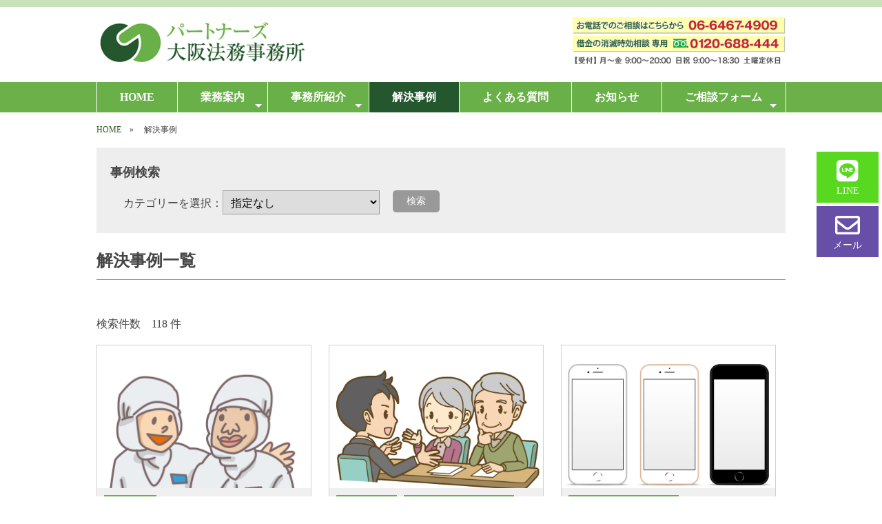

--- FILE ---
content_type: text/html; charset=UTF-8
request_url: http://www.osaka-gyosei.com/jirei.php?pageNum_jirei_list=0&totalRows_jirei_list=118
body_size: 10548
content:
<!doctype html>
<html lang="ja" prefix="og: http://ogp.me/ns# fb: http://ogp.me/ns/fb# article: http://ogp.me/ns/article#">
<head>
<!-- Google tag (gtag.js) -->
<script async src="https://www.googletagmanager.com/gtag/js?id=G-6RXYP2T2YN"></script>

<script>
  window.dataLayer = window.dataLayer || [];
  function gtag(){dataLayer.push(arguments);}
  gtag('js', new Date());

  gtag('config', 'G-6RXYP2T2YN');
</script>

<!-- Google Tag Manager -->
<script>(function(w,d,s,l,i){w[l]=w[l]||[];w[l].push({'gtm.start':new Date().getTime(),event:'gtm.js'});var f=d.getElementsByTagName(s)[0],j=d.createElement(s),dl=l!='dataLayer'?'&l='+l:'';j.async=true;j.src='https://www.googletagmanager.com/gtm.js?id='+i+dl;f.parentNode.insertBefore(j,f);})(window,document,'script','dataLayer','GTM-NWP572J');</script>
<!-- End Google Tag Manager -->
<!-- Google tag (gtag.js) -->
<script async src="https://www.googletagmanager.com/gtag/js?id=AW-764899111"></script>
<script>
  window.dataLayer = window.dataLayer || [];
  function gtag(){dataLayer.push(arguments);}
  gtag('js', new Date());

  gtag('config', 'AW-764899111');
</script>
<!-- LINE  計測 -->
<script>
    window.addEventListener('DOMContentLoaded', function() {
    document.querySelectorAll('[href*="osaka-gyosei.com/cms_link.php?id=3"]').forEach(function(link){
       link.addEventListener('click', function() {
            gtag('event', 'conversion', {send_to: "AW-764899111/1hL4COCzx_waEKfe3ewC"}); 
       });
     });
    });
</script><meta charset="utf-8">
<meta name="viewport" content="width=device-width, initial-scale=1">
<link rel="next" href="https://osaka-gyosei.com/jirei.php?pageNum_jirei_list=1&totalRows_jirei_list=118" />
<link rel="canonical" href="https://osaka-gyosei.com/jirei.php"/>
<title>実際の解決事例|パートナーズ大阪法務事務所|借金消滅時効,信用情報調査など解決事例多数掲載</title>
<meta name="description" content="借金消滅時効や信用情報調査、在留許可など専門分野で強い能力を持っています。同じようなお悩みのお客様はパートナーズ大阪法務事務所までお気軽にご相談下さい。">
<meta name="keywords" content="借金時効援用,ブラックリスト,信用情報,時効中断,支払督促,裁判所,事故情報,債権消滅時効,債権回収,弁護士,行政書士,サラ金,消費者金融,借入時効,時効援用費用安い,時効手続き,時効支払,債務消滅,未収金,未払金,医療費未収金,入院費,延滞,大阪,神戸,消滅時効条件,時効援用要件,時効相談,期日呼出状,アビリオ債権回収,ニッテレ債権回収,オリンポス債権回収,アコム,プロミス,アイフル,ギルド,オリンポス債権回収,しんわ,レイク,ティーアンドエス・ティーオーエム,日本保証,エイワ,引田法律事務所,信用情報調査,信用情報開示,信用情報代行,ブラックリスト調査,ブラックリスト開示,ブラックリスト代行,事故情報代行,事故情報開示,事故情報調査,住宅ローン審査,学資ローン審査,住宅ローン調査,学資ローン調査,大阪,神戸,田中靖之,パートナーズ大阪法務事務所,+時効 おすすめ,+日曜営業,+祝日営業,日曜祝日相談受付">
<!-- ogp -->
<meta property="og:title" content="解決事例 ｜ 大阪梅田のパートナーズ大阪法務事務所|借金,携帯料金の消滅時効・信用情報・ビザ申請・帰化申請・外国人雇用相談・特区民泊申請なら"> 
<meta property="og:image" content="https://osaka-gyosei.com"> 
<meta property="og:site_name" content="大阪梅田のパートナーズ大阪法務事務所|借金,携帯料金の消滅時効・信用情報・ビザ申請・帰化申請・外国人雇用相談・特区民泊申請なら">
<meta property="og:description" content="解決事例 ｜ 大阪梅田のパートナーズ大阪法務事務所|借金,携帯料金の消滅時効・信用情報・ビザ申請・帰化申請・外国人雇用相談・特区民泊申請なら">
<meta property="og:url" content="http://www.osaka-gyosei.com/jirei.php?pageNum_jirei_list=0&totalRows_jirei_list=118" /> 
<meta property="og:type" content="article"/>
<!-- //ogp -->
<link rel="apple-touch-icon" href="https://osaka-gyosei.com/webclip.png" /><script type="application/ld+json">
{
  "@context": "http://schema.org",
  "@type": "BreadcrumbList",
  "itemListElement": [
    {"@type": "ListItem", "position": 1, "item": { "@id": "https://osaka-gyosei.com/", "name": "HOME" } }
    ,{"@type": "ListItem", "position": 2, "item": { "@id": "https://osaka-gyosei.com/jirei.php","name": "解決事例"} }
  ]
}
</script>
<link rel="stylesheet" type="text/css" href="cms_style.css">
<link rel="stylesheet" type="text/css" href="cms_style_custom.css">
<style>
body {
	font-family: "メイリオ", Meiryo, "ヒラギノ角ゴ Pro W3", "Hiragino Kaku Gothic Pro";
	font-weight: normal;
	font-size: 16px;
	color: #444444;
	line-height: 1.8;
}
a, a:visited  { color:#386027; }
a:hover { color:#6bb149; }

/* for Smart Phone */
@media print, screen and (max-width:767px) {

.parts_anchor {
	margin-top : -0px;
	padding-top : 0px;
}

h2 {
	font-size: 1.6rem;
	text-align: center;
	line-height: 1.2em;
	margin-bottom:28px;
	margin-top:0;
	padding: .8em;
	border-top: double #6BB149;
	border-bottom: double #6BB149;
        width:calc(100% - 1.6em);}
h3 {
	position: relative;
	color:#454545;
	font-size: 24px;
	line-height:30px;
	margin-top:0;
	margin-bottom:50px;
	padding-bottom: .5em;
 	border-bottom: 1px solid #6bb149;}
h4 {
	border-left-width: 5px;
	border-left-style: solid;
	border-left-color: #6AB048;
	padding-left: 10px;
	font-size:18px;
	width:calc(100% - 15px);}

a { text-decoration:none; }
/*テーブル*/
table.gry {
	width: 100%;
	margin:0 auto;
	table-layout: fixed;
	word-break: break-word;
	border-collapse: separate;
	border-spacing: 0;
	text-align: center;
	line-height: 1.5;
	border-top: 1px solid #386027;
	border-left: 1px solid #386027;
}
table.gry th {
	padding: 10px;
	font-weight: bold;
	vertical-align: top;
	border-right: 1px solid #386027;
	border-bottom: 1px solid #386027;
	border-top: 1px solid #fff;
	border-left: 1px solid #fff;
	background: #eee;
}
table.gry td {
	padding: 10px;
	vertical-align: top;
	border-right: 1px solid #386027;
	border-bottom: 1px solid #386027;
}

/*グーグルマップ*/

.ggmap {
position: relative;
padding-bottom: 56.25%;
padding-top: 30px;
height: 0;
overflow: hidden;
}
 
.ggmap iframe,
.ggmap object,
.ggmap embed {
position: absolute;
top: 0;
left: 0;
width: 100%;
height: 100%;
}


/*Youtube*/
.youtube {
  position: relative;
  width: 100%;
  padding-top: 56.25%;
}
.youtube iframe {
  position: absolute;
  top: 0;
  right: 0;
  width: 100%;
  height: 100%;
}}

/* for Tablet & PC */
@media print, screen and (min-width:768px) {

.parts_anchor {
	margin-top : -0px;
	padding-top : 0px;
}

h2 {
	font-size: 35px;
	text-align: center;
	line-height: 40px;
	margin-bottom:28px;
	margin-top:0;
	padding: .8em;
	border-top: double #6BB149;
	border-bottom: double #6BB149;
        width:calc(100% - 1.6em);}
h3 {
	position: relative;
	color:#454545;
	font-size: 24px;
	line-height:30px;
	margin-top:0;
	margin-bottom:50px;
	padding-bottom: .5em;
 	border-bottom: 1px solid #6bb149;}
h4 {
	border-left-width: 5px;
	border-left-style: solid;
	border-left-color: #6AB048;
	padding-left: 10px;
	font-size:20px;
	width:calc(100% - 15px);}

a { text-decoration:none; }
/*テーブル*/
table.gry {
	width: 95%;
	margin:0 auto;
	table-layout: fixed;
	word-break: break-word;
	border-collapse: separate;
	border-spacing: 0;
	text-align: center;
	line-height: 1.5;
	border-top: 1px solid #386027;
	border-left: 1px solid #386027;
}
table.gry th {
	padding: 10px;
 	font-weight:bold;
	vertical-align: top;
	border-right: 1px solid #386027;
	border-bottom: 1px solid #386027;
	border-top: 1px solid #fff;
	border-left: 1px solid #fff;
	background: #eee;
}
table.gry td {
	padding: 10px;
	vertical-align: top;
	border-right: 1px solid #386027;
	border-bottom: 1px solid #386027;
}

/*グーグルマップ*/

.ggmap {
position: relative;
padding-bottom: 56.25%;
padding-top: 30px;
height: 0;
overflow: hidden;
}
 
.ggmap iframe,
.ggmap object,
.ggmap embed {
position: absolute;
top: 0;
left: 0;
width: 100%;
height: 100%;
}


/*Youtube*/
.youtube {
  position: relative;
  width: 100%;
  padding-top: 56.25%;
}
.youtube iframe {
  position: absolute;
  top: 0;
  right: 0;
  width: 100%;
  height: 100%;
}}

#menu_head {
	position:fixed;
	width:100%;
	z-index: 22;
}

#menu_foot {
	position: fixed;
	width: 100%;
	bottom: 0px;
	z-index: 22;
}
</style>
<link rel="shortcut icon" href="./favicon.ico">
<link href="lib/fontawesome6/css/all.min.css" rel="stylesheet">
<script src="lib/jquery-1.8.2.min.js"></script>
<script src="cms_script_ready.js"></script>
<script src="lib/jquery.rwdImageMaps.js"></script>
<script src="winopen.js"></script>
</head>

<body>
<!-- Google Tag Manager (noscript) -->
<noscript><iframe src="https://www.googletagmanager.com/ns.html?id=GTM-NWP572J" height="0" width="0" style="display:none;visibility:hidden"></iframe></noscript>
<!-- End Google Tag Manager (noscript) -->
<div id="bg">

    <nav id="menu_head">
        

    </nav>
    <div id="menu_head_bg"></div>

<header id="header">
        
<!-- Start of parts -->
<div id="pa11" class="parts_anchor" style="width:100%; height:0px;"></div>

<div id="p11" class="hide_sp parts">
<style>
#p11 {
	background-color:#c7e2ba;
	color: #787878;
	padding-top:5px;
	padding-bottom:5px;
}
#p11_item1 {
	margin-bottom:25px;
}
#p11_item2 {
	margin-bottom:25px;
}
#p11_item3 {
	margin-bottom:25px;
}
#p11_item4 {
	margin-bottom:25px;
}
#p11 .container {
  width:calc(97% - 0px);
  max-width:calc(1000px - 0px);
}
</style>

<div class="container">
<h1></h1>
</div>










<style>
/* for Smart Phone */
@media screen and (max-width:767px) {
#p11 h1 {
	font-size: 10px;
	line-height: 12px;
	font-weight: normal;
	margin: 0px;
	padding: 0px;
}}
/* for Tablet & PC */
@media screen and (min-width:768px) {
#p11 h1 {
	font-size: 12px;
	line-height: 14px;
	font-weight: normal;
	margin: 0px;
	padding: 0px;
	text-align:right;
}}
</style>

</div><!-- end of parts -->




<!-- Start of parts -->
<div id="pa13" class="parts_anchor" style="width:100%; height:0px;"></div>

<div id="p13" class="hide_pc parts">
<style>
#p13 {
	padding-top:15px;
	padding-bottom:15px;
}
#p13_item1 {
}
#p13_item2 {
}
#p13_item3 {
	margin-bottom:25px;
}
#p13_item4 {
	margin-bottom:25px;
}
#p13 .container {
  width:calc(97% - 0px);
  max-width:calc(1000px - 0px);
}
</style>











<div style="width:97%; max-width:1000px; margin-left:auto; margin-right:auto;" class="">

</div>

  <div class="container space_between" style="flex-wrap: nowrap;">

    <div class="item" id="p13_item1">
<div id="p13_photo1">
	<div style="text-align:center; margin-top:0px;">
	<a href="https://osaka-gyosei.com/" target="_self">
	<img src="/upload/images/header/logo_s.png" alt="パートナーズ大阪法務事務所" /></a>
</div>
</div>
    </div>
    <div class="item" id="p13_item2">
<div id="p13_photo2">
<div style="text-align: right;"><img alt="MENU" class="menu_btn" src="/upload/images/header/menu.png" style="margin-top: 5px; margin-bottom: 5px;" /></div>
</div>
    </div>
  </div>

<style>
/* for Smart Phone */
@media screen and (max-width:767px) {
#p13 {
border-top:5px solid #24572D;
border-bottom:5px solid #6AB048;
}}
</style>

</div><!-- end of parts -->




<!-- Start of parts -->
<div id="pa514" class="parts_anchor" style="width:100%; height:0px;"></div>

<div id="p514" class="hide_sp parts">
<style>
#p514 {
	padding-top:10px;
	padding-bottom:10px;
	margin-bottom:5px;
}
#p514_item1 {
}
#p514_item2 {
}
#p514_item3 {
}
#p514_item4 {
	margin-bottom:25px;
}
#p514 .container {
  width:calc(97% - 0px);
  max-width:calc(1000px - 0px);
}
</style>



<style>
@media screen and (max-width:767px) {
#p514_item1 { flex-basis: calc(100% - 0px); }
#p514_item2 { flex-basis: calc(100% - 0px); }
#p514_item3 { flex-basis: calc(100% - 0px); }
}
@media screen and (min-width:768px) {
#p514_item1 { flex-basis: calc(31% - 0px); }
#p514_item2 { flex-basis: calc(31% - 0px); }
#p514_item3 { flex-basis: calc(31% - 0px); }
}
</style>

  <div class="container box31">


    <div class="item" id="p514_item1">
<div id="p514_photo1">
<a href="https://osaka-gyosei.com/"><img alt="パートナーズ大阪法務事務所" src="/upload/images/header/logo.png" style="margin-top: 7px; margin-bottom: 7px;" /></a></div>
    </div>
    <div class="item" id="p514_item2">
<div id="p514_photo2">
</div>
    </div>
    <div class="item" id="p514_item3">
<div id="p514_photo3">
<img alt="" src="/upload/images/header/header_tel_07.png" style="border: 0px; text-align: left; color: rgb(0, 0, 0); text-transform: none; text-indent: 0px; letter-spacing: normal; font-family: &quot;Times New Roman&quot;; font-size: 16px; font-style: normal; font-variant: normal; font-weight: 400; text-decoration: none; margin-top: 5px; margin-bottom: 5px; word-spacing: 0px; vertical-align: middle; white-space: normal; cursor: default; max-width: 100%; orphans: 2; -webkit-text-stroke-width: 0px;" /></div>
    </div>
  </div>









<style>
</style>

</div><!-- end of parts -->




<!-- Start of parts -->
<div id="pa14" class="parts_anchor" style="width:100%; height:0px;"></div>

<div id="p14" class=" parts">
<style>
#p14 {
	background-color:#6bb048;
	margin-bottom:15px;
}
#p14_item1 {
	margin-bottom:25px;
}
#p14_item2 {
	margin-bottom:25px;
}
#p14_item3 {
	margin-bottom:25px;
}
#p14_item4 {
	margin-bottom:25px;
}
#p14 .container {
  width:calc(97% - 0px);
  max-width:calc(1000px - 0px);
}
</style>

<!-- 

main menu 

-->
<script type="text/javascript" src="lib/smartmenus/jquery.smartmenus.min.js"></script>
<link rel="stylesheet" type="text/css" href="lib/smartmenus/css/sm-core-css.css">
<link rel="stylesheet" type="text/css" href="lib/smartmenus/css/sm-blue/sm-blue.css">
<style type="text/css">
@media screen and (max-width:767px) {

	#nav_area {
		width: 97%;
		margin-left: 1.5%;
		margin-bottom: 15px;
		background-color:#ffffff;
	}
	
	#main-menu {
		display: none;
	}

}
@media screen and (min-width:768px) {

	#nav_area {
		margin-bottom: 15px;

	}

	#main-nav{
		max-width:1000px;
		margin-left:auto;
		margin-right:auto;
		border-right: 1px solid #ffffff;
	}

	#main-menu > li {
		float: none;
		display: table-cell;
		width: 1%;
		text-align: center;
		font-weight:bold;
	}
}
</style>
<script type="text/javascript">
	$(function() {
		$('#main-menu').smartmenus({
			subMenusSubOffsetX: 1,
			subMenusSubOffsetY: -8
		});
		$('.menu_btn').click(function(){
			$('#main-menu').slideToggle("fast");
		});
	});
</script>

<div id="nav_area">
<nav id="main-nav">
	<ul id="main-menu" class="sm sm-blue">

    
<li><a href="https://osaka-gyosei.com/">HOME</a>
</li>
<li><a href="/service.php">業務案内</a>
<ul>
    
<li><a href="/jikou.php">消滅時効援用</a>

	<ul>
    
<li><a href="/jikou_bengoshi.sihousyoshi.gyoseisyoshi.php">消滅時効援用：弁護士・司法書士・行政書士依頼する際の比較</a>
    
	</ul>
	</li>

    
<li><a href="/keitai_jikouenyo.php">携帯電話料金消滅時効援用</a>

	</li>

    
<li><a href="/shinyou.php">信用情報調査</a>

	</li>

    
<li><a href="/visa1.php">在留・帰化許可（個人）</a>

	</li>

    
<li><a href="/visa2.php">外国人雇用・在留許可（企業）</a>

	</li>

    
<li><a href="/airbnb.php">大阪市特区民泊申請</a>

	</li>

</ul>
</li>
<li><a href="/about.php">事務所紹介</a>
<ul>
    
<li><a href="/access.php">アクセス</a>

	</li>

</ul>
</li>
<li><a href="/jirei.php" class="current">解決事例</a>
</li>
<li><a href="/faq.php">よくある質問</a>
</li>
<li><a href="/news.php">お知らせ</a>
</li>
<li><a href="/sodan.php">ご相談フォーム</a>
<ul>
    
<li><a href="/sodan.line.php">LINEで手軽に相談する</a>

	</li>

</ul>
</li>
	</ul>
</nav>
</div>











<style>
</style>

</div><!-- end of parts -->




<!-- Start of parts -->
<div id="pa15" class="parts_anchor" style="width:100%; height:0px;"></div>

<div id="p15" class=" parts">
<style>
#p15 {
}
#p15_item1 {
	margin-bottom:25px;
}
#p15_item2 {
	margin-bottom:25px;
}
#p15_item3 {
	margin-bottom:25px;
}
#p15_item4 {
	margin-bottom:25px;
}
#p15 .container {
  width:calc(97% - 0px);
  max-width:calc(1000px - 0px);
}
</style>

<div class="container" style="margin-bottom:15px;">
<div style="font-size:12px;">
<a href="https://osaka-gyosei.com/">HOME</a>　&raquo;　
解決事例</div>
</div>











<style>
</style>

</div><!-- end of parts -->





</header>

<div id="main">

<!-- Start of parts -->
<div id="pa391" class="parts_anchor" style="width:100%; height:0px;"></div>

<div id="p391" class=" parts">
<style>
#p391 {
	margin-bottom:25px;
}
#p391_item1 {
	margin-bottom:25px;
}
#p391_item2 {
	margin-bottom:25px;
}
#p391_item3 {
	margin-bottom:25px;
}
#p391_item4 {
	margin-bottom:25px;
}
#p391 .container {
  width:calc(97% - 0px);
  max-width:calc(1000px - 0px);
}
</style>

<!-- Start of parts -->
<style>
#jirei_search_form {
	margin-bottom:25px;
}
#jirei_search_form .container {
	background-color:#eeeeee;
	padding:20px;
  width:calc(97% - 40px);
  max-width:calc(1000px - 40px);
}
</style>
<div id="jirei_search_form" class=" parts">
<form name="form1" method="post" action="sys_jirei_search.php">
<div class="container justify_left">

    <div class="com" style="padding-bottom:10px; font-size:18px;">
    <b>事例検索</b>
    </div>

	<div class="item">
カテゴリーを選択：<select name="bunya_id" id="bunya_id" style="padding:7px;">
  <option value="" selected="selected">指定なし</option>
    <option value="1">消滅時効援用</option>
    <option value="2">信用情報調査</option>
    <option value="3">大阪市特区民泊申請</option>
    <option value="4">在留.永住許可</option>
    <option value="5">公正証書遺言作成</option>
    <option value="6">消滅時効援用（携帯電話）</option>
    <option value="7">外国人雇用</option>
    <option value="8">会社設立</option>
    <option value="9">宅建業許可</option>
    </select>
	</div>
	<div class="item">
	<input type="submit" name="button" id="button" value="検索" class="button_gray_s">
	</div>

</div><!--container-->
</form>
</div><!-- end of parts -->


<div class="container">
<div class="com">
  <h3>解決事例一覧</h3>
<p>検索件数　118 件</p>
</div>
</div>

<script type="text/javascript" src="lib/jquery.matchHeight.js"></script>
<script>
$(function(){
　　$('#jisseki_area .jisseki_in').matchHeight();
});
</script>
<style>
#jisseki_area .item {
	border:1px solid #D1D1D1;
	background-color:#F0F0F0;
}
@media screen and (max-width:767px) {
#jisseki_area .item { flex-basis: calc(100% - 0px); }
.jisseki_in img {
	object-fit: cover;
	object-position: center top;
	width:680px !important;
	height:453px !important;
}
}
@media screen and (min-width:768px) {
#jisseki_area .item { 
	flex-basis: calc(31% - 0px);
	margin-left:2.5%;
}
#jisseki_area .item:nth-child(3n+1) { 
	margin-left:0%;
}
.jisseki_in img {
	object-fit: cover;
	object-position: center top;
	width:310px !important;
	height:207px !important;
}
}
.cate_label {
	background-color:#6AB048;
	padding-left:8px;
	padding-right:8px;
	padding-top:5px;
	padding-bottom:5px;
	color:#FFF;
	font-size:12px;
	display:block;
	float:left;
	margin-right:10px;
	margin-bottom:5px;
}
</style>
<div class="container" id="jisseki_area" style="justify-content: flex-start;">

  <div class="item" style="margin-bottom:25px;">
    
    <div class="jisseki_in">

	  <div style="text-align:center:"> <a href="jirei_detail.php?id=148"><img src="/upload/images/jirei/VISA/1360940.jpg" alt="7年前から毎年就労ビザの手続きをさせて頂いている食品工場様【神戸入管】"/></a>
      </div>
      
      <div style="padding:10px;">
        
          <div class="cate_label">外国人雇用</div>

        <div style="clear:both;"></div>
        <div style="margin-bottom:5px; font-size:16px; line-height:20px;">7年前から毎年就労ビザの手続きをさせて頂いている食品工場様【神戸入管】</div>
        <div style="margin-bottom:5px; font-size:10px; color:#737373;">2025/11/28</div>
        
      </div>
    </div><!--jisseki_in-->
    <div style="padding:10px;">
      <a href="jirei_detail.php?id=148" style="display:block; background-color:#24572D; padding:10px; text-align:center; color:#FFF; text-decoration:none;">詳細はこちら</a>
    </div>
    
  </div><!--item-->


  <div class="item" style="margin-bottom:25px;">
    
    <div class="jisseki_in">

	  <div style="text-align:center:"> <a href="jirei_detail.php?id=146"><img src="/upload/images/jirei/syoumetsujikou/1222402.jpg" alt="実際のお電話のやりとり③：どこか覚えていないけど5件以上長期延滞しているので消滅時効援用したいというご来所での相談"/></a>
      </div>
      
      <div style="padding:10px;">
        
          <div class="cate_label">消滅時効援用</div>
          <div class="cate_label">消滅時効援用（携帯電話）</div>

        <div style="clear:both;"></div>
        <div style="margin-bottom:5px; font-size:16px; line-height:20px;">実際のお電話のやりとり③：どこか覚えていないけど5件以上長期延滞しているので消滅時効援用したいというご来所での相談</div>
        <div style="margin-bottom:5px; font-size:10px; color:#737373;">2025/9/10</div>
        
      </div>
    </div><!--jisseki_in-->
    <div style="padding:10px;">
      <a href="jirei_detail.php?id=146" style="display:block; background-color:#24572D; padding:10px; text-align:center; color:#FFF; text-decoration:none;">詳細はこちら</a>
    </div>
    
  </div><!--item-->


  <div class="item" style="margin-bottom:25px;">
    
    <div class="jisseki_in">

	  <div style="text-align:center:"> <a href="jirei_detail.php?id=144"><img src="/upload/images/jirei/syoumetsujikou/1385822.jpg" alt="ソフトバンク(旧ウィルコム)2回線分の消滅時効手続き"/></a>
      </div>
      
      <div style="padding:10px;">
        
          <div class="cate_label">消滅時効援用（携帯電話）</div>

        <div style="clear:both;"></div>
        <div style="margin-bottom:5px; font-size:16px; line-height:20px;">ソフトバンク(旧ウィルコム)2回線分の消滅時効手続き</div>
        <div style="margin-bottom:5px; font-size:10px; color:#737373;">2025/9/5</div>
        
      </div>
    </div><!--jisseki_in-->
    <div style="padding:10px;">
      <a href="jirei_detail.php?id=144" style="display:block; background-color:#24572D; padding:10px; text-align:center; color:#FFF; text-decoration:none;">詳細はこちら</a>
    </div>
    
  </div><!--item-->


  <div class="item" style="margin-bottom:25px;">
    
    <div class="jisseki_in">

	  <div style="text-align:center:"> <a href="jirei_detail.php?id=145"><img src="/upload/images/jirei/syoumetsujikou/22660905.jpg" alt="実際のお電話のやりとり②：駿河台法律事務所(ニッテレ債権回収)からの催告書が届いたから消滅時効にしたいというご相談"/></a>
      </div>
      
      <div style="padding:10px;">
        
          <div class="cate_label">消滅時効援用</div>

        <div style="clear:both;"></div>
        <div style="margin-bottom:5px; font-size:16px; line-height:20px;">実際のお電話のやりとり②：駿河台法律事務所(ニッテレ債権回収)からの催告書が届いたから消滅時効にしたいというご相談</div>
        <div style="margin-bottom:5px; font-size:10px; color:#737373;">2025/8/12</div>
        
      </div>
    </div><!--jisseki_in-->
    <div style="padding:10px;">
      <a href="jirei_detail.php?id=145" style="display:block; background-color:#24572D; padding:10px; text-align:center; color:#FFF; text-decoration:none;">詳細はこちら</a>
    </div>
    
  </div><!--item-->


  <div class="item" style="margin-bottom:25px;">
    
    <div class="jisseki_in">

	  <div style="text-align:center:"> <a href="jirei_detail.php?id=147"><img src="/upload/images/jirei/syoumetsujikou/1243289.jpg" alt="実際のお電話のやりとり①：アコム・アイフル・レイクの消滅時効についてのご相談"/></a>
      </div>
      
      <div style="padding:10px;">
        
          <div class="cate_label">消滅時効援用</div>

        <div style="clear:both;"></div>
        <div style="margin-bottom:5px; font-size:16px; line-height:20px;">実際のお電話のやりとり①：アコム・アイフル・レイクの消滅時効についてのご相談</div>
        <div style="margin-bottom:5px; font-size:10px; color:#737373;">2025/7/3</div>
        
      </div>
    </div><!--jisseki_in-->
    <div style="padding:10px;">
      <a href="jirei_detail.php?id=147" style="display:block; background-color:#24572D; padding:10px; text-align:center; color:#FFF; text-decoration:none;">詳細はこちら</a>
    </div>
    
  </div><!--item-->


  <div class="item" style="margin-bottom:25px;">
    
    <div class="jisseki_in">

	  <div style="text-align:center:"> <a href="jirei_detail.php?id=142"><img src="/upload/images/jirei/syoumetsujikou/5142863_s.jpg" alt="JICC・CICで判明した7~10年前の債務4社を消滅時効で解決"/></a>
      </div>
      
      <div style="padding:10px;">
        
          <div class="cate_label">消滅時効援用</div>
          <div class="cate_label">信用情報調査</div>
          <div class="cate_label">消滅時効援用（携帯電話）</div>

        <div style="clear:both;"></div>
        <div style="margin-bottom:5px; font-size:16px; line-height:20px;">JICC・CICで判明した7~10年前の債務4社を消滅時効で解決</div>
        <div style="margin-bottom:5px; font-size:10px; color:#737373;">2025/4/28</div>
        
      </div>
    </div><!--jisseki_in-->
    <div style="padding:10px;">
      <a href="jirei_detail.php?id=142" style="display:block; background-color:#24572D; padding:10px; text-align:center; color:#FFF; text-decoration:none;">詳細はこちら</a>
    </div>
    
  </div><!--item-->


  <div class="item" style="margin-bottom:25px;">
    
    <div class="jisseki_in">

	  <div style="text-align:center:"> <a href="jirei_detail.php?id=143"><img src="/upload/images/0d8679c565478b6e03cc3012e8825295_s.jpg" alt="駿河台法律事務所からの2債権の請求、まとめて25,000円（税込27,500円）のみで消滅時効手続可能です"/></a>
      </div>
      
      <div style="padding:10px;">
        
          <div class="cate_label">消滅時効援用</div>

        <div style="clear:both;"></div>
        <div style="margin-bottom:5px; font-size:16px; line-height:20px;">駿河台法律事務所からの2債権の請求、まとめて25,000円（税込27,500円）のみで消滅時効手続可能です</div>
        <div style="margin-bottom:5px; font-size:10px; color:#737373;">2025/4/17</div>
        
      </div>
    </div><!--jisseki_in-->
    <div style="padding:10px;">
      <a href="jirei_detail.php?id=143" style="display:block; background-color:#24572D; padding:10px; text-align:center; color:#FFF; text-decoration:none;">詳細はこちら</a>
    </div>
    
  </div><!--item-->


  <div class="item" style="margin-bottom:25px;">
    
    <div class="jisseki_in">

	  <div style="text-align:center:"> <a href="jirei_detail.php?id=141"><img src="/upload/images/jirei/VISA/22544624.jpg" alt="永住申請不許可の後、帰化申請許可されました【大阪法務局】"/></a>
      </div>
      
      <div style="padding:10px;">
        
          <div class="cate_label">在留.永住許可</div>

        <div style="clear:both;"></div>
        <div style="margin-bottom:5px; font-size:16px; line-height:20px;">永住申請不許可の後、帰化申請許可されました【大阪法務局】</div>
        <div style="margin-bottom:5px; font-size:10px; color:#737373;">2025/2/5</div>
        
      </div>
    </div><!--jisseki_in-->
    <div style="padding:10px;">
      <a href="jirei_detail.php?id=141" style="display:block; background-color:#24572D; padding:10px; text-align:center; color:#FFF; text-decoration:none;">詳細はこちら</a>
    </div>
    
  </div><!--item-->


  <div class="item" style="margin-bottom:25px;">
    
    <div class="jisseki_in">

	  <div style="text-align:center:"> <a href="jirei_detail.php?id=140"><img src="/upload/images/jirei/syoumetsujikou/23355583.png" alt="10年以上前の債務6件を全て時効消滅させクレジットカードが持てました"/></a>
      </div>
      
      <div style="padding:10px;">
        
          <div class="cate_label">消滅時効援用</div>
          <div class="cate_label">消滅時効援用（携帯電話）</div>

        <div style="clear:both;"></div>
        <div style="margin-bottom:5px; font-size:16px; line-height:20px;">10年以上前の債務6件を全て時効消滅させクレジットカードが持てました</div>
        <div style="margin-bottom:5px; font-size:10px; color:#737373;">2025/1/19</div>
        
      </div>
    </div><!--jisseki_in-->
    <div style="padding:10px;">
      <a href="jirei_detail.php?id=140" style="display:block; background-color:#24572D; padding:10px; text-align:center; color:#FFF; text-decoration:none;">詳細はこちら</a>
    </div>
    
  </div><!--item-->


  <div class="item" style="margin-bottom:25px;">
    
    <div class="jisseki_in">

	  <div style="text-align:center:"> <a href="jirei_detail.php?id=139"><img src="/upload/images/jirei/VISA/eijuu-kyoka(2025-1-6).png" alt="2025年年明け 当所で申請した永住許可申請が3件連続認められました【大阪入管】"/></a>
      </div>
      
      <div style="padding:10px;">
        
          <div class="cate_label">在留.永住許可</div>

        <div style="clear:both;"></div>
        <div style="margin-bottom:5px; font-size:16px; line-height:20px;">2025年年明け 当所で申請した永住許可申請が3件連続認められました【大阪入管】</div>
        <div style="margin-bottom:5px; font-size:10px; color:#737373;">2025/1/6</div>
        
      </div>
    </div><!--jisseki_in-->
    <div style="padding:10px;">
      <a href="jirei_detail.php?id=139" style="display:block; background-color:#24572D; padding:10px; text-align:center; color:#FFF; text-decoration:none;">詳細はこちら</a>
    </div>
    
  </div><!--item-->

</div><!--container-->



<div class="container">
<div class="com">
<table border="0" align="center" cellpadding="4" cellspacing="0">
      <tr>
        <td nowrap="nowrap" style="text-align: center"></td>
        <td nowrap="nowrap" style="text-align: center"></td>
        <td><table border="0" align="center" cellpadding="0" cellspacing="0">
          <tr>
            <td>
    	
		<div class="page_on">1</div>    	
		<div class="page_off"><a href="/jirei.php?pageNum_jirei_list=1&totalRows_jirei_list=118">2</a></div>    	
		<div class="page_off"><a href="/jirei.php?pageNum_jirei_list=2&totalRows_jirei_list=118">3</a></div>    	
		<div class="page_off"><a href="/jirei.php?pageNum_jirei_list=3&totalRows_jirei_list=118">4</a></div>    	
		<div class="page_off"><a href="/jirei.php?pageNum_jirei_list=4&totalRows_jirei_list=118">5</a></div>    	
		<div class="page_off"><a href="/jirei.php?pageNum_jirei_list=5&totalRows_jirei_list=118">6</a></div>    		<div class="page_more">...</div></td>
          </tr>
        </table>

	</td>
        <td nowrap="nowrap" style="text-align: center">            <a href="/jirei.php?pageNum_jirei_list=1&totalRows_jirei_list=118">次へ&gt;</a>
            </td>
        <td nowrap="nowrap" style="text-align: center">  <a href="/jirei.php?pageNum_jirei_list=11&totalRows_jirei_list=118">最後&raquo;</a>
  </td>
    </tr>
  </table>
</div>
</div>












<style>
</style>

</div><!-- end of parts -->







</div><!-- main -->

<footer id="footer">

<!-- Start of parts -->

<div id="p51" class="hide_sp parts">
<style>
#p51 {
	margin-bottom:25px;
}
#p51_item1 {
	margin-bottom:25px;
}
#p51_item2 {
	margin-bottom:5px;
}
#p51_item3 {
	margin-bottom:5px;
}
#p51_item4 {
	margin-bottom:25px;
}
#p51 .container {
  width:calc(97% - 0px);
  max-width:calc(1000px - 0px);
}
</style>







<style>
#p51_item1 { flex-basis: calc(100% - 0px); }
#p51_item2 { flex-basis: calc(100% - 0px); }
#p51_item3 { flex-basis: calc(100% - 0px); }
#p51_item4 { flex-basis: calc(100% - 0px); }
</style>
  <div class="container box11">



    <div class="item" id="p51_item1">
<div id="p51_photo1">
	<div style="text-align:center; margin-top:0px;">
	<img src="/upload/images/some/call1-2.png" alt="" />
</div>
</div>
    </div>

    <div class="item" id="p51_item2">
<div id="p51_photo2">
	<div style="text-align:center; margin-top:0px;">
	<img src="/upload/images/some/tel_06.png" alt="" />
</div>
</div>
    </div>

    <div class="item" id="p51_item3">
<div id="p51_photo3">
	<div style="text-align:center; margin-top:0px;">
	<img src="/upload/images/some/tel_0120_02.png" alt="" />
</div>
</div>
    </div>

    <div class="item" id="p51_item4">
<div id="p51_photo4">
	<div style="text-align:center; margin-top:0px;">
	<a href="https://osaka-gyosei.com/sodan.php" target="_self">
	<img src="/upload/images/some/call3.png" alt="" /></a>
</div>
</div>
    </div>
  </div>






<style>
</style>

</div><!-- end of parts -->




<!-- Start of parts -->

<div id="p488" class="hide_pc parts">
<style>
#p488 {
	margin-bottom:25px;
}
#p488_item1 {
	margin-bottom:25px;
}
#p488_item2 {
	margin-bottom:5px;
}
#p488_item3 {
	margin-bottom:5px;
}
#p488_item4 {
	margin-bottom:25px;
}
#p488 .container {
  width:calc(97% - 0px);
  max-width:calc(1000px - 0px);
}
</style>







<style>
#p488_item1 { flex-basis: calc(100% - 0px); }
#p488_item2 { flex-basis: calc(100% - 0px); }
#p488_item3 { flex-basis: calc(100% - 0px); }
#p488_item4 { flex-basis: calc(100% - 0px); }
</style>
  <div class="container box11">



    <div class="item" id="p488_item1">
<div id="p488_photo1">
	<div style="text-align:center; margin-top:0px;">
	<img src="/upload/images/some/call1-2.png" alt="" />
</div>
</div>
    </div>

    <div class="item" id="p488_item2">
<div id="p488_photo2">
	<div style="text-align:center; margin-top:0px;">
	<a href="tel:0664674909" target="_self">
	<img src="/upload/images/some/tel_06.png" alt="" /></a>
</div>
</div>
    </div>

    <div class="item" id="p488_item3">
<div id="p488_photo3">
	<div style="text-align:center; margin-top:0px;">
	<a href="tel:0120688444" target="_self">
	<img src="/upload/images/some/tel_0120_02.png" alt="" /></a>
</div>
</div>
    </div>

    <div class="item" id="p488_item4">
<div id="p488_photo4">
	<div style="text-align:center; margin-top:0px;">
	<a href="https://osaka-gyosei.com/sodan.php" target="_self">
	<img src="/upload/images/some/call3.png" alt="" /></a>
</div>
</div>
    </div>
  </div>






<style>
</style>

</div><!-- end of parts -->




<!-- Start of parts -->

<div id="p16" class=" parts">
<style>
#p16 {
	background-color:#6ab048;
	color: #ffffff;
	padding-top:15px;
	padding-bottom:15px;
}
#p16 a { color:#ffffff; }
#p16_item1 {
	margin-bottom:25px;
}
#p16_item2 {
	margin-bottom:25px;
}
#p16_item3 {
	margin-bottom:25px;
}
#p16_item4 {
	margin-bottom:25px;
}
#p16 .container {
  width:calc(97% - 0px);
  max-width:calc(1000px - 0px);
}
</style>


<div id="footer_sitemap">
    <div class="container photo_left">

	<div class="left" style="margin-bottom:20px;">
        <div style="padding-left:10px; padding-right:10px;"><p><b><span style="font-size: 22px;">行政書士法人<br />
パートナーズ大阪法務事務所</span></b></p>

<p>【消費税適格請求書発行事業者 登録番号T2120005022802】<br />
<b><span style="font-size: 18px;">代表電話番号<br />
<a href="tel:06-6467-4909">tel:06-6467-4909</a><br />
<br />
（通話料無料）<br />
消滅時効相談 専用フリーダイヤル<br />
<a href="tel:0120-688-444">tel:0120-688-444</a></span></b></p>

<p><span style="font-size: 14px;">〒530-0057<br />
大阪市北区曽根崎2丁目8-5<br />
お初天神EAST BLDG 6階42号室</span></p>
</div>
        </div>

	<div class="right">
    	<div class="container box31">

      <div class="item">
		<div class="sitemap_list1">
		<a href="https://osaka-gyosei.com/">HOME</a>
		</div>

		<div class="sitemap_list1">
		<a href="/news.php">お知らせ</a>
		</div>


      </div><!-- item -->
      <div class="item">
		<div class="sitemap_list1">
		<a href="/service.php">業務案内</a>
		</div>
		<div class="sitemap_list2">
		<a href="/jikou.php">消滅時効援用</a>
		</div>
		<div class="sitemap_list2">
		<a href="/keitai_jikouenyo.php">携帯電話料金消滅時効援用</a>
		</div>
		<div class="sitemap_list2">
		<a href="/shinyou.php">信用情報調査</a>
		</div>
		<div class="sitemap_list2">
		<a href="/visa1.php">在留・帰化許可（個人）</a>
		</div>
		<div class="sitemap_list2">
		<a href="/visa2.php">外国人雇用・在留許可（企業）</a>
		</div>
		<div class="sitemap_list2">
		<a href="/airbnb.php">大阪市特区民泊申請</a>
		</div>

		<div class="sitemap_list1">
		<a href="/about.php">事務所紹介</a>
		</div>
		<div class="sitemap_list2">
		<a href="/access.php">アクセス</a>
		</div>

		<div class="sitemap_list1">
		<a href="/jirei.php">解決事例</a>
		</div>

		<div class="sitemap_list1">
		<a href="/faq.php">よくある質問</a>
		</div>


      </div><!-- item -->
      <div class="item">
		<div class="sitemap_list1">
		<a href="/sodan.php">ご相談フォーム</a>
		</div>
		<div class="sitemap_list2">
		<a href="/sodan.line.php">LINEで手軽に相談する</a>
		</div>

		<div class="sitemap_list1">
		<a href="/sitemap.php">サイトマップ</a>
		</div>

		<div class="sitemap_list1">
		<a href="/privacy.php">プライバシーポリシー</a>
		</div>


      </div><!-- item -->

		</div><!-- box31 -->
		</div><!-- right -->

	</div><!-- photo_left -->

<style>
#footer_sitemap {
	padding-top:20px;
	padding-bottom:25px;
}
#footer_sitemap .left {
	line-height:1.2;
}
#footer_sitemap .left p {
	margin-bottom:10px;
}
.sitemap_list2{
	background-image:url(images/icon_list2_s.png);
	background-repeat:no-repeat;
	padding-left:20px;
	font-size:14px;
}
.sitemap_list3{
	background-image:url(images/icon_list3_s.png);
	background-repeat:no-repeat;
	padding-left:30px;
	font-size:14px;
}
@media screen and (min-width:768px) {
#p16 .photo_left .left {
	flex-basis: 40%;
}
#p16 .photo_left .right {
	flex-basis: calc(97% - 40%);
}
}
</style>

</div><!-- end of parts -->










<style>
</style>

</div><!-- end of parts -->




<!-- Start of parts -->

<div id="p17" class=" parts">
<style>
#p17 {
	background-color:#24572d;
	color: #ffffff;
	padding-top:5px;
	padding-bottom:5px;
}
#p17 a { color:#ffffff; }
#p17_item1 {
	margin-bottom:25px;
}
#p17_item2 {
	margin-bottom:25px;
}
#p17_item3 {
	margin-bottom:25px;
}
#p17_item4 {
	margin-bottom:25px;
}
#p17 .container {
  width:calc(97% - 0px);
  max-width:calc(1000px - 0px);
}
</style>







<style>
#p17_item1 { flex-basis: calc(100% - 0px); }
#p17_item2 { flex-basis: calc(100% - 0px); }
#p17_item3 { flex-basis: calc(100% - 0px); }
#p17_item4 { flex-basis: calc(100% - 0px); }
</style>
  <div class="container box11">


<div class="com"><div style="text-align: center;"><span style="font-size: 12px;">Copyright (C) 行政書士法人 パートナーズ大阪法務事務所 All Rights Reserved.</span></div>
</div>




  </div>






<style>
</style>

</div><!-- end of parts -->




<!-- Start of parts -->

<div id="p524" class=" parts">
<style>
#p524 {
}
#p524_item1 {
	margin-bottom:25px;
}
#p524_item2 {
	margin-bottom:25px;
}
#p524_item3 {
	margin-bottom:25px;
}
#p524_item4 {
	margin-bottom:25px;
}
#p524 .container {
  width:calc(97% - 0px);
  max-width:calc(1000px - 0px);
}
</style>

<style>

/* for Smart Phone */
@media only screen and (max-width:767px) {
#fix_btn {
	text-align:center;
	height: 70px;
	padding-top:10px;
	padding-bottom:10px;
	width: 100%;
	position: fixed;
	right: 0px;
	bottom: 0px;
	z-index: 28;
	background-color: rgb(0, 0, 0, 0.3);
}

#fix_btn a {
	display:inline-block;
	text-align: center;
	text-decoration: none;
	color: #FFF;
	font-size: 14px;
	line-height:16px;
	width:70px;
	padding: 5px;
	margin-bottom:15px;
}
#fix_btn a i {
	font-size:28px;
	margin:4px;
	color:#FFF;
}
#bg {
	padding-bottom:70px;
}

}
/* for Tablet & PC */
@media print, screen and (min-width:768px) {
#fix_btn {
	height: 300px;
	width: 90px;
	position: fixed;
	right: 5px;
	bottom: 200px;
	z-index: 28;
}
#fix_btn a {
	display:block;
	text-align: center;
	text-decoration: none;
	color: #FFF;
	font-size: 14px;
	line-height:18px;
	padding: 8px;
	margin-bottom:5px;
}
#fix_btn a i {
	font-size:36px;
	color:#FFF;
	margin:2px;
}
}
</style>
<link href="lib/fontawesome/css/all.min.css" rel="stylesheet">
<div id="fix_btn">
  <a href="https://osaka-gyosei.com/sodan.line.php" target="_self" style="background-color:#58d91f; color:#ffffff;">
  <i class="fab fa-line"></i><br>LINE</a>
  <a href="https://osaka-gyosei.com/sodan.php" target="_self" style="background-color:#674ea7; color:#ffffff;">
  <i class="far fa-envelope"></i><br>メール</a>
</div>











<style>
</style>

</div><!-- end of parts -->





</footer>

<div id="pagetop"><a href="#bg"><img src="images/pagetop.png"></a></div>

<div id="menu_foot_bg"></div>
<nav id="menu_foot">


</nav>

</div><!-- bg -->

<script>
$(window).load(function() {

	/* header */
	h_head = $('#menu_head').height();
	$("#menu_head_bg").css("height", h_head + "px");

	/* footer */
	h_foot = $('#menu_foot').height();
	$("#menu_foot_bg").css("height", h_foot + "px");
	
	/* hash link */
	var hash = location.hash;
	if($(hash).length){
		e.preventDefault();
		headerH = $('#menu_head').height();
		var position = $(hash).offset().top;
		$("html, body").scrollTop(Number(position)-headerH);
	}

});

$(window).resize(function() {
	
	h_head = $('#menu_head').height();
	$("#menu_head_bg").css("height", h_head + "px");
	
	h_foot = $('#menu_foot').height();
	$("#menu_foot_bg").css("height", h_foot + "px");
	

});
</script>

</body>
</html>

--- FILE ---
content_type: text/css
request_url: http://www.osaka-gyosei.com/cms_style.css
body_size: 3943
content:
@charset "utf-8";

/* =============================================================================
   Base
   ========================================================================== */

body {
	margin: 0;
	padding:0;
	position:relative;
}

h1, h2, h3, h4, h5, p {
	margin-top:0;
}

h1, h2, h3, h4, h5 {
	width:100%;
	flex-basis: 100%;
}

hr {
	border-top: 2px solid #CCCCCC;
	border-bottom:none;
	border-left:none;
	border-right:none;
}

.mincho {
	font-family: "游明朝", "YuMincho", "ヒラギノ明朝 Pro W3", "Hiragino Mincho Pro", "ＭＳ Ｐ明朝", "MS PMincho", serif;
}

.text_red {
	color: #F00;
}
.text_blue {
	color: #06C;
}
.text_white {
	color: #FFF;
}
.text_green {
	color: green;
}

.underline1 {
	border-bottom-width: 1px;
	border-bottom-style: solid;
	border-bottom-color: #CCC;
}
.underline1_pm {
	border-bottom-width: 1px;
	border-bottom-style: solid;
	border-bottom-color: #CCC;
	margin-bottom:5px;
	padding-bottom:5px;
}

.underline2  {
	border-bottom-width: 1px;
	border-bottom-style: dashed;
	border-bottom-color: #CCC;
}

.mgn_btm10 {
	margin-bottom: 10px;
}

/* =============================================================================
   Images
   ========================================================================== */

img, object, embed, video {
	max-width: 100%;
}
img {
	border: 0;
	vertical-align: middle;
	height:auto !important;
}

.container a:hover {
	-moz-opacity: 0.8;
	opacity: 0.8;
	filter: alpha(opacity=80);
}


/* =============================================================================
   Links
   ========================================================================== */

a:hover {
	text-decoration:none;
}

/* a button */
.btn_link_red {
	font-family: "メイリオ", Meiryo, "ヒラギノ角ゴ Pro W3", "Hiragino Kaku Gothic Pro";
	display: inline-block;
	background-color: #E53131;
	color: #fff;
	font-size: 18px;
	line-height   : 1em;
	font-weight: bold;
	padding: 20px 40px;
	text-align: center;
	text-decoration: none;
	transition    : .3s;
	outline: none;
	border-radius : 5px;
	border:none;
	margin-bottom:10px;
}
.btn_link_red:hover {
	background-color: #EC4949;
	color: #fff;
}
.btn_link_red:visited, .btn_link_red:active {
	color: #fff;
}

.btn_link_gray {
	font-family: "メイリオ", Meiryo, "ヒラギノ角ゴ Pro W3", "Hiragino Kaku Gothic Pro";
	display: inline-block;
	background-color: #999999;
	color: #fff;
	font-size: 18px;
	line-height   : 1em;
	font-weight: bold;
	padding: 20px 40px;
	text-align: center;
	text-decoration: none;
	transition    : .3s;
	outline: none;
	border-radius : 5px;
	border:none;
	margin-bottom:10px;
}
.btn_link_gray:hover {
	background-color: #ABABAB;
	color: #fff;
}
.btn_link_gray:visited, .btn_link_gray:active {
	color: #fff;
}

.btn_link_gray_s {
	font-family: "メイリオ", Meiryo, "ヒラギノ角ゴ Pro W3", "Hiragino Kaku Gothic Pro";
	display: inline-block;
	background-color: #999999;
	color: #fff;
	font-size: 14px;
	line-height   : 1em;
	font-weight: normal;
	padding       : 9px 20px;
	text-align: center;
	text-decoration: none;
	transition    : .3s;
	outline: none;
	border-radius : 5px;
	border:none;
	margin-bottom:10px;
}
.btn_link_gray_s:hover {
	background-color: #ABABAB;
	color: #fff;
}
.btn_link_gray_s:visited, .btn_link_gray_s:active {
	color: #fff;
}

.btn_link_black_s {
	font-family: "メイリオ", Meiryo, "ヒラギノ角ゴ Pro W3", "Hiragino Kaku Gothic Pro";
	display: inline-block;
	background-color: #555555;
	color: #fff;
	font-size: 14px;
	line-height   : 1em;
	font-weight: normal;
	padding       : 9px 20px;
	text-align: center;
	text-decoration: none;
	transition    : .3s;
	outline: none;
	border-radius : 5px;
	border:none;
	margin-bottom:10px;
}
.btn_link_black_s:hover {
	background-color: #888888;
	color: #fff;
}
.btn_link_black_s:visited, .btn_link_black_s:active {
	color: #fff;
}


.btn_link_color1_s {
	font-family: "メイリオ", Meiryo, "ヒラギノ角ゴ Pro W3", "Hiragino Kaku Gothic Pro";
	display: inline-block;
	background-color: #6AB048;
	color: #fff;
	font-size: 14px;
	line-height   : 1em;
	font-weight: normal;
	padding       : 9px 20px;
	text-align: center;
	text-decoration: none;
	transition    : .3s;
	outline: none;
	border-radius : 5px;
	border:none;
	margin-bottom:10px;
}
.btn_link_color1_s:hover {
	background-color: #24572D;
	color: #fff;
}
.btn_link_color1_s:visited, .btn_link_color1_s:active {
	color: #fff;
}


.btn_link_line {
	font-family: "メイリオ", Meiryo, "ヒラギノ角ゴ Pro W3", "Hiragino Kaku Gothic Pro";
	display: inline-block;
	background-color: #05b34d;
	color: #fff;
	font-size: 18px;
	line-height   : 1em;
	font-weight: bold;
	padding: 20px 40px;
	text-align: center;
	text-decoration: none;
	transition    : .3s;
	outline: none;
	border-radius : 5px;
	border:none;
	margin-bottom:10px;
}
.btn_link_line:hover {
	background-color: #25d36d;
	color: #fff;
}
.btn_link_line:visited, .btn_link_red:active {
	color: #fff;
}




/* =============================================================================
   Lists
   ========================================================================== */

ul, ol {
	margin-bottom: 15px;
	margin-left: 0;
	margin-right: 0;
	margin-top: 0px;
	padding-bottom: 0px;
	padding-left: 20px;
	padding-right: 0px;
	padding-top: 0px;
}


/* =============================================================================
   Menu
   ========================================================================== */

/* Main Contents */
#bg {
  z-index: 20;
}

#menu_btn {
	cursor:pointer;
}



/* =============================================================================
   Forms
   ========================================================================== */

form {
	margin: 0px;
	padding: 0px;
}


/* input button */

.button_red {
	font-family: "メイリオ", Meiryo, "ヒラギノ角ゴ Pro W3", "Hiragino Kaku Gothic Pro";
	display       : inline-block;
	border-radius : 5px;
	font-size     : 18px;
	line-height   : 1em;
	font-weight: bold;
	text-align    : center;
	cursor        : pointer;
	padding       : 20px 40px;
	background    : #E53131;
	color         : #ffffff;
	transition    : .3s;
	border: none;
	margin-bottom:10px;
}

.button_red_s {
	font-family: "メイリオ", Meiryo, "ヒラギノ角ゴ Pro W3", "Hiragino Kaku Gothic Pro";
	display       : inline-block;
	border-radius : 5px;
	font-size     : 14px;
	line-height   : 1em;
	font-weight: normal;
	text-align    : center;
	cursor        : pointer;
	padding       : 9px 20px;
	background    : #E53131;
	color         : #ffffff;
	transition    : .3s;
	border: none;
	margin-bottom:10px;
}
.button_red_s:hover, .button_red:hover {
	background: #EC4949;
}


.button_gray {
	font-family: "メイリオ", Meiryo, "ヒラギノ角ゴ Pro W3", "Hiragino Kaku Gothic Pro";
	display       : inline-block;
	border-radius : 5px;
	font-size     : 18px;
	line-height   : 1em;
	font-weight: bold;
	text-align    : center;
	cursor        : pointer;
	padding       : 20px 40px;
	background    : #999999;
	color         : #ffffff;
	transition    : .3s;
	border: none;
	margin-bottom:10px;
}
.button_gray_s {
	font-family: "メイリオ", Meiryo, "ヒラギノ角ゴ Pro W3", "Hiragino Kaku Gothic Pro";
	display       : inline-block;
	border-radius : 5px;
	font-size     : 14px;
	line-height   : 1em;
	font-weight: normal;
	text-align    : center;
	cursor        : pointer;
	padding       : 9px 20px;
	background    : #999999;
	color         : #ffffff;
	transition    : .3s;
	border: none;
	margin-bottom:10px;
}
.button_gray:hover, .button_gray_s:hover {
	background: #ABABAB;
}


.button_black_s {
	font-family: "メイリオ", Meiryo, "ヒラギノ角ゴ Pro W3", "Hiragino Kaku Gothic Pro";
	display       : inline-block;
	border-radius : 5px;
	font-size     : 14px;
	line-height   : 1em;
	font-weight: normal;
	text-align    : center;
	cursor        : pointer;
	padding       : 9px 20px;
	background    : #555555;
	color         : #ffffff;
	transition    : .3s;
	border: none;
	margin-bottom:10px;
}
.button_black_s:hover{
	background: #888888;
}


.button_color1 {
	font-family: "メイリオ", Meiryo, "ヒラギノ角ゴ Pro W3", "Hiragino Kaku Gothic Pro";
	display       : inline-block;
	border-radius : 5px;
	font-size     : 18px;
	line-height   : 1em;
	font-weight: bold;
	text-align    : center;
	cursor        : pointer;
	padding       : 20px 40px;
	background    : #54878A;
	color         : #ffffff;
	transition    : .3s;
	border: none;
	margin-bottom:10px;
}
.button_color1_s {
	font-family: "メイリオ", Meiryo, "ヒラギノ角ゴ Pro W3", "Hiragino Kaku Gothic Pro";
	display       : inline-block;
	border-radius : 5px;
	font-size     : 16px;
	font-weight: normal;
	text-align    : center;
	cursor        : pointer;
	padding       : 12px 24px;
	background    : #54878A;
	color         : #ffffff;
	line-height   : 1em;
	transition    : .3s;
	border: none;
	margin-bottom:10px;
}
.button_color1:hover, .button_color1_s:hover {
	background: #74BABD;
}


.errormsg {
	font-weight: bold;
	color: #FFF;
	background-color: #F00;
	padding: 2px;
	margin: 0px;
}

label.error {
	display: none;
	font-weight: bold;
	color: #FFF;
	background-color: #F00;
	padding: 2px;
	margin: 0px 0px 0px 10px;
}
.checkbox_block {
	display: block;
	padding: 2px;
	float: left;
	margin-top: 0px;
	margin-right: 10px;
	margin-bottom: 0px;
	margin-left: 5px;
}
dt {
	font-weight: bold;
	margin-bottom: 15px;
	padding-left: 3px;
	border-left-width: 4px;
	border-left-style: solid;
	border-left-color: #CCC;
}
dd {
	margin-bottom: 20px;
	margin-top: 0px;
	margin-right: 0px;
	margin-left: 0px;
	padding-top: 0px;
	padding-right: 5px;
	padding-bottom: 0px;
	padding-left: 5px;
}


textarea, input[type="text"], input[type="tel"], input[type="time"], input[type="number"], input[type="password"], select {
	font-family: "メイリオ", Meiryo, "ヒラギノ角ゴ Pro W3", "Hiragino Kaku Gothic Pro", Osaka, "ＭＳ Ｐゴシック", "MS PGothic", sans-serif;
	border-top-width: 1px;
	border-right-width: 1px;
	border-bottom-width: 1px;
	border-left-width: 1px;
	border-top-style: solid;
	border-right-style: solid;
	border-bottom-style: solid;
	border-left-style: solid;
	border-top-color: #AAA;
	border-right-color: #999;
	border-bottom-color: #999;
	border-left-color: #AAA;
	font-size: 16px;
	line-height: 1.2;
	padding: 4px;
	margin-top: 0px;
	margin-right: 0px;
	margin-left: 0px;
	margin-bottom: 3px;
	max-width:98%;
}

input[type="checkbox"], input[type="radio"] {
	height: 16px;
	width: 16px;
	margin-right: 5px;
	margin-bottom: 8px;
}

.form_a input[type="image"] {
	max-width:100%;
}

.form_a input[type="text"] , .form_a textarea {
	width:65%;
}
.w30 {
	width: 30%;
}

.w40 {
	width: 60%;
}
.w60 {
	width: 80%;
}
.w80 {
	width: 90%;
}


/* =============================================================================
   Tables
   ========================================================================== */
   
.table_green {
	color:#FFF;
}
.table_green th, .table_green td {
	background-color:#006837;
}

.table_gray {
	border-collapse: collapse;
	border: 1px solid #999;
}
.table_gray th {
	background-color: #eeeeee;
	background-image: none;
	border: 1px solid #999;
}
.table_gray td {
	border: 1px solid #999;
}

.table1 {
	border-collapse: collapse;
	border: 1px solid #DBC3AD;
	background-color:#FFF;
}
.table1 th {
	background-color: #CE9E78;
	background-image: none;
	border: 1px solid #DBC3AD;
	color: #FFFFFF;
}
.table1 td {
	border: 1px solid #DBC3AD;
}


/* =============================================================================
   System
   ========================================================================== */

.page_on {
	display:inline-block;
	margin-top: 0px;
	margin-right: 5px;
	margin-bottom: 5px;
	margin-left: 5px;
	text-align: center;
	padding-top: 5px;
	padding-right: 10px;
	padding-left: 10px;
	padding-bottom: 5px;
	color: #FFFFFF;
	font-size: 18px;
	background-color: #888888;
}
.page_off {
	display:inline-block;
	margin-top: 0px;
	margin-right: 5px;
	margin-bottom: 5px;
	margin-left: 5px;
	text-align: center;
	padding-top: 0px;
	padding-right: 0px;
	padding-bottom: 0px;
	padding-left: 0px;
	background-color: #DDDDDD;
}
.page_off a {
	display: block;
	padding-top: 5px;
	padding-right: 10px;
	padding-left: 10px;
	padding-bottom: 5px;
	color: 0066CC;
	font-size: 18px;
	text-decoration: none;
}
.page_more {
	display:inline-block;
	margin-top: 0px;
	margin-right: 5px;
	margin-bottom: 5px;
	margin-left: 5px;
	padding-top: 7px;
	padding-right: 10px;
	padding-left: 10px;
	padding-bottom: 7px;
	text-align: center;
	color: #333333;
	font-size: 14px;
}


/* =============================================================================
   Layout
   ========================================================================== */
.parts {
}
.container {
  -js-display: flex;
  display: flex;
  width:97%;
  max-width:1000px;
  margin-left:auto;
  margin-right:auto;
  flex-wrap: wrap;
  justify-content:space-between;
}

.container .com {
	flex-basis: 100%;
}

.item {
}

.justify_left {
	justify-content:flex-start;
}
.justify_left .item {
	margin-left:2%;
}

.justify_center {
	justify-content:center !important;
}
.justify_center .item {
	margin-right:1%;
	margin-left:1%;
}

.justify_right {
	justify-content:flex-end;
}
.justify_right .item {
	margin-left:2%;
}

.space_around {
	justify-content:space-around !important;
}
.space_around .item {
	margin-right:1%;
	margin-left:1%;
}

.space_between {
	justify-content:space-between;
}
.space_between .item {
	margin-right:1%;
	margin-left:1%;
}
  
.edit_box {
	clear:both;
  -js-display: flex;
  display: flex;
  width:calc(97% - 20px);
  max-width:calc(1000px - 20px);
  margin-left:auto;
  margin-right:auto;
  margin-bottom:10px;
  flex-wrap: wrap;
  padding:10px;
  color:#FFF;
  background-color:#999999;
  justify-content:space-between;
  z-index:21;
}
.edit_box .item {
	text-align:center;
	margin-bottom:0;
}


/* layout_option */

.faq {
	border-color:#cccccc;
	border-width:1px;
	border-style:solid;
	padding:15px;
}
/* for Smart Phone */
@media print, screen and (max-width:767px) {
.faq {
	width:calc(97% - 32px) !important;

}
}
/* for Tablet & PC */
@media print, screen and (min-width:768px) {
.faq {
	max-width:calc(1000px - 32px) !important;
}
}
.faq h2:first-of-type, .faq h3:first-of-type, .faq h4:first-of-type {
	background-image:url(images/faq_q.png);
	background-repeat:no-repeat;
	border:none;
	padding-left:50px;
	padding-right:20px;
	padding-top:20px;
	padding-bottom:20px;
	text-align:left;
	font-size:18px;
	line-height:22px;
	font-weight:bold;
	width:calc(100% - 70px);
}
.faq .com:first-of-type {
	background-image:url(images/faq_a.png);
	background-repeat:no-repeat;
	background-color:transparent;
	border:none;
	padding-left:50px;
	padding-right:20px;
	width:calc(100% - 70px);
}

.voice {
	border-color:#cccccc;
	border-width:5px;
	border-style:solid;
	padding:15px;
}
.voice {
	background-image:url(images/voice_bg.png);
	background-position:right bottom;
	background-repeat:no-repeat;
}
/* for Smart Phone */
@media print, screen and (max-width:767px) {
.voice {
	width:calc(97% - 40px) !important;

}
}
/* for Tablet & PC */
@media print, screen and (min-width:768px) {
.voice {
	max-width:calc(1000px - 40px) !important;
}
}



/* for Smart Phone */
@media print, screen and (max-width:767px) {

h2 {
	font-size: 18px;
	line-height: 20px;
}
h3 {
	font-size: 16px;
	line-height: 18px;
}
h4 {
	font-size:14px;
	line-height:16px;
}

.box42 .item {
	flex-basis: 48.5%;
}
.box44 .item {
	flex-basis: 23.5%;
}

.box31 .item {
	flex-basis: 100%;
}
.box33 .item {
	flex-basis: 31%;
}

.box21 .item {
	flex-basis: 100%;
}
.box22 .item {
	flex-basis: 48%;
}

.box11 .item {
	flex-basis: 100%;
}

.photo_left .left {
	flex-basis: 100%;
	margin-bottom:15px;
}
.photo_left .right {
	flex-basis: 100%;
}

.photo_right .left {
	flex-basis: 100%;
	margin-bottom:15px;
}
.photo_right .right {
	flex-basis: 100%;
}

.card21 .left {
	flex-basis: 30%;
}
.card21 .right {
	flex-basis: 65%;
	padding-right:2%;
}

.card11 .left {
	flex-basis: 30%;
}
.card11 .right {
	flex-basis: 65%;
	padding-right:2%;
}

.mailform .form_q {
	flex-basis: 98%;
	padding-top: 5px;
	padding-right: 1%;
	padding-bottom: 5px;
	padding-left: 1%;
	margin-bottom: 10px;
	background-color: #F0F0F0;
}
.mailform .form_a {
	flex-basis: 98%;
	padding-top: 5px;
	padding-right: 1%;
	padding-bottom: 5px;
	padding-left: 1%;
	margin-bottom: 10px;
}

#admin_panel {
	display: none;
}
#pagetop {
	display:none;
	height: 45px;
	width: 45px;
	right: 5px;
	position:fixed;
	bottom: 60px;
	z-index: 29;
}
#menu_foot {
	display:none;
}

.hide_sp {
	display:none;
}


.table_responsive table, .table_responsive tbody, .table_responsive tr {
	display:block;
	width:100%;
}

.table_responsive th {
	display:block;
	width:96%;
	padding:2%;
	vertical-align:top;
	text-align:left;
	background-color:#EAE8DF;
}
.table_responsive td {
	display:block;
	width:96%;
	padding:2%;
	vertical-align:top;
}

.fltbox3 {
	float: left;
	width: 46%;
	margin-right: 3%;
	margin-bottom: 10px;
}
.fltbox4 {
	float: left;
	width: 46%;
	margin-right: 3%;
	margin-bottom: 10px;
}

}

/* for Tablet & PC */
@media print, screen and (min-width:768px) {

.box42 .item {
	flex-basis: 23.5%;
}
.box44 .item {
	flex-basis: 23.5%;
}

.box31 .item {
	flex-basis: 31%;
}
.box33 .item {
	flex-basis: 31%;
}

.box21 .item {
	flex-basis: 48%;
}
.box22 .item {
	flex-basis: 48%;
}

.box11 .item {
	flex-basis: 100%;
}

.photo_left .left {
	flex-basis: 29%;
}
.photo_left .right {
	flex-basis: 69%;
}

.photo_right .left {
	flex-basis: 69%;
}
.photo_right .right {
	flex-basis: 29%;
}

.card21 .left {
	flex-basis: 15%;
}
.card21 .right {
	flex-basis: 30%;
	padding-right:2%;
}
.card11 .left {
	flex-basis: 30%;
}
.card11 .right {
	flex-basis: 65%;
	padding-right:2%;
}

.mailform .form_q {
	flex-basis: 30%;
	padding-top: 5px;
	padding-right: 1%;
	padding-bottom: 5px;
	padding-left: 1%;
	margin-bottom: 10px;
	background-color: #F0F0F0;
}
.mailform .form_a {
	flex-basis: 64%;
	padding-top: 5px;
	padding-right: 1%;
	padding-bottom: 5px;
	padding-left: 1%;
	margin-bottom: 10px;
}

.hide_pc {
	display:none;
}



#pagetop {
	display:none;
	height: 50px;
	width: 50px;
	right: 15px;
	position:fixed;
	bottom: 60px;
	z-index: 29;
}
#menu_foot {
	display:none;
}

#admin_panel {
	display: block;
	width: 100%;
	height: 50px;
	z-index: 99999;
	position: fixed;
	background-color: #666600;
	color: #FFFFFF;
	margin: 0px;
	padding: 0px;
	font-size: 12px;
	line-height: 14px;
}
#admin_panel .menu_on a {
	background-color: #999999;
	border: 1px solid #999;
	color: #FFF;
	text-decoration: none;
	display: block;
	padding: 5px;
	margin: 0px;
}
#admin_panel .menu_off a {
	border: 1px solid #FFF;
	color: #FFF;
	text-decoration: none;
	display: block;
	padding: 5px;
	margin: 0px;
}
#admin_panel .menu_off a:hover {
	background-color: #669933;
	border: 1px solid #FFF;
	color: #FFF;
}


.table_responsive table {
	display:table;
	width:100%;
	border-collapse:collapse;
}
.table_responsive tbody {
	display:table-row-group;
	width:100%;
	border-collapse:collapse;
}
.table_responsive tr {
	display:table-row;
	width:100%;
}
.table_responsive th {
	display: table-cell;
	padding: 9px;
	width: 15%;
	vertical-align: top;
	text-align: left;
	background-color: #EAE8DF;
	border: 1px solid #CCCCCC;
}
.table_responsive td {
	display:table-cell;
	padding:9px;
	vertical-align:top;
	border: 1px solid #CCCCCC;
}

.fltbox3 {
	float: left;
	width: 30%;
	margin-right: 3%;
	margin-bottom: 10px;
}
.fltbox4 {
	float: left;
	width: 22%;
	margin-right: 2%;
	margin-bottom: 10px;
}


}


--- FILE ---
content_type: text/css
request_url: http://www.osaka-gyosei.com/cms_style_custom.css
body_size: 782
content:
@charset "utf-8";

/* Layout 2 Column */

#layout_2column_container .edit_box {
	width:calc(100% - 20px);
}

@media only screen and (max-width:767px) {	/* for Smart Phone */
#layout_2column_container {
	width:97%;
	margin-left:auto;
	margin-right:auto;
	margin-bottom:40px;
}
#layout_2column_left {
	width:97%;
	margin-left:auto;
	margin-right:auto;
	margin-bottom:25px;
}

}

@media print, screen and (min-width:768px) {	/* for Tablet & PC */
#layout_2column_container {
	max-width:1000px;
	margin-left:auto;
	margin-right:auto;
	margin-bottom:25px;
}
#layout_2column_left{
	display:block;
	float:left;
	width:67%;
	margin-bottom:40px;
}
#layout_2column_left .container{
	width:100% !important;
}
#layout_2column_right{
	display:block;
	float:left;
	width:30%;
	margin-left:3%;
}
#footer {
	clear:both;
}
}



.tag_label {
	color: #FFFFFF;
	background-color: #0068B2;
	padding-left: 8px;
	padding-right: 8px;
	padding-bottom: 4px;
	padding-top: 4px;
	margin-right: 5px;
	margin-bottom: 3px;
}
.tag_label a {
	color: #FFFFFF;
	text-decoration: none;
}
.tag_label2 {
	color: #FFFFFF;
	background-color: #45AF2B;
	padding-left: 8px;
	padding-right: 8px;
	padding-bottom: 4px;
	padding-top: 4px;
	margin-right: 5px;
	margin-bottom: 3px;
}
.tag_label2 a {
	color: #FFFFFF;
	text-decoration: none;
}

.item_area {
  	width:97%;
	padding: 0px; 
	max-width:1000px;
  	margin-left:auto;
  	margin-right:auto;
	margin-bottom:20px;
	display: flex;
	flex-wrap: wrap;
	-js-display: flex;
	-webkit-flex-wrap: wrap;
	justify-content:flex-start;
}
.item_area .item_box {
	width: calc(50% - 14px);
	margin-bottom:25px;
	margin-right: 5px;
	margin-left: 5px;
	box-shadow: 0px 0px 3px #999999;
	font-size:14px;
}
.item_box .item_photo {
	height:200px;
	background-position:center center;
	background-repeat:no-repeat;
	background-size:cover;
}
.item_box img {
	max-height:200px;
}
.item_box a {
	text-decoration: none;
}


/* for Tablet & PC */
@media print, screen and (min-width:768px) {

.item_area .item_box {
	width: calc(33% - 26px);
	margin-left: 10px;
	margin-right: 10px;
}
.item_box .item_photo {
	height:240px;
}
.item_box img {
	max-height:240px;
}
	
	
} /* End of Desktop Layout */


--- FILE ---
content_type: text/css
request_url: http://www.osaka-gyosei.com/lib/smartmenus/css/sm-blue/sm-blue.css
body_size: 1971
content:
.sm-blue {
  background: #6AB048; /* color main */
  padding-bottom:5px;
}
.sm-blue a, .sm-blue a:hover, .sm-blue a:focus, .sm-blue a:active {
  padding: 10px 12px;
  /* make room for the toggle button (sub indicator) */
  padding-right: 58px;
  background: #6AB048; /* color main */
  color: #FFFFFF; /* text color */

  font-size: 16px;
  line-height: 20px;
  text-decoration: none;

	/* menu line */
	border-bottom-color: #FFFFFF;
	border-bottom-style: solid;
	border-bottom-width: 1px;
	
}
.sm-blue a.current {
  background: #24572D; /* color over */
  color: #fff;
}
.sm-blue a.disabled {
  color: #cccccc;
}
.sm-blue a .sub-arrow {
  position: absolute;
  top: 50%;
  margin-top: -17px;
  left: auto;
  right: 4px;
  width: 34px;
  height: 34px;
  overflow: hidden;
  font: bold 16px/34px monospace !important;
  text-align: center;

  background: rgba(0, 0, 0, 0.1);
}
.sm-blue a .sub-arrow::before {
  content: '+';
}
.sm-blue a.highlighted .sub-arrow::before {
  content: '-';
}
.sm-blue > li:first-child > a, .sm-blue > li:first-child > :not(ul) a {
}
.sm-blue > li:last-child > a, .sm-blue > li:last-child > *:not(ul) a, .sm-blue > li:last-child > ul, .sm-blue > li:last-child > ul > li:last-child > a, .sm-blue > li:last-child > ul > li:last-child > *:not(ul) a, .sm-blue > li:last-child > ul > li:last-child > ul, .sm-blue > li:last-child > ul > li:last-child > ul > li:last-child > a, .sm-blue > li:last-child > ul > li:last-child > ul > li:last-child > *:not(ul) a, .sm-blue > li:last-child > ul > li:last-child > ul > li:last-child > ul, .sm-blue > li:last-child > ul > li:last-child > ul > li:last-child > ul > li:last-child > a, .sm-blue > li:last-child > ul > li:last-child > ul > li:last-child > ul > li:last-child > *:not(ul) a, .sm-blue > li:last-child > ul > li:last-child > ul > li:last-child > ul > li:last-child > ul, .sm-blue > li:last-child > ul > li:last-child > ul > li:last-child > ul > li:last-child > ul > li:last-child > a, .sm-blue > li:last-child > ul > li:last-child > ul > li:last-child > ul > li:last-child > ul > li:last-child > *:not(ul) a, .sm-blue > li:last-child > ul > li:last-child > ul > li:last-child > ul > li:last-child > ul > li:last-child > ul {
}
.sm-blue > li:last-child > a.highlighted, .sm-blue > li:last-child > *:not(ul) a.highlighted, .sm-blue > li:last-child > ul > li:last-child > a.highlighted, .sm-blue > li:last-child > ul > li:last-child > *:not(ul) a.highlighted, .sm-blue > li:last-child > ul > li:last-child > ul > li:last-child > a.highlighted, .sm-blue > li:last-child > ul > li:last-child > ul > li:last-child > *:not(ul) a.highlighted, .sm-blue > li:last-child > ul > li:last-child > ul > li:last-child > ul > li:last-child > a.highlighted, .sm-blue > li:last-child > ul > li:last-child > ul > li:last-child > ul > li:last-child > *:not(ul) a.highlighted, .sm-blue > li:last-child > ul > li:last-child > ul > li:last-child > ul > li:last-child > ul > li:last-child > a.highlighted, .sm-blue > li:last-child > ul > li:last-child > ul > li:last-child > ul > li:last-child > ul > li:last-child > *:not(ul) a.highlighted {
}
.sm-blue ul {
  background: #6AB048; /* color main */
}
.sm-blue ul ul {
  background: rgba(102, 102, 102, 0.1);
}
.sm-blue ul a, .sm-blue ul a:hover, .sm-blue ul a:focus, .sm-blue ul a:active {
  background: transparent;
  color: #FFFFFF; /* text color */

  border-left: 8px solid transparent;
}
.sm-blue ul a.current {
  background: #24572D; /* color over */
  color: #fff;
}
.sm-blue ul a.disabled {
  color: #ffffff;
}
.sm-blue ul ul a,
.sm-blue ul ul a:hover,
.sm-blue ul ul a:focus,
.sm-blue ul ul a:active {
  border-left: 16px solid transparent;
}
.sm-blue ul ul ul a,
.sm-blue ul ul ul a:hover,
.sm-blue ul ul ul a:focus,
.sm-blue ul ul ul a:active {
  border-left: 24px solid transparent;
}
.sm-blue ul ul ul ul a,
.sm-blue ul ul ul ul a:hover,
.sm-blue ul ul ul ul a:focus,
.sm-blue ul ul ul ul a:active {
  border-left: 32px solid transparent;
}
.sm-blue ul ul ul ul ul a,
.sm-blue ul ul ul ul ul a:hover,
.sm-blue ul ul ul ul ul a:focus,
.sm-blue ul ul ul ul ul a:active {
  border-left: 40px solid transparent;
}
.sm-blue ul li {
  border-top: 1px solid rgba(0, 0, 0, 0.05);
}
.sm-blue ul li:first-child {
  border-top: 0;
}

@media (min-width: 768px) {
  /* Switch to desktop layout
  -----------------------------------------------
     These transform the menu tree from
     collapsible to desktop (navbar + dropdowns)
  -----------------------------------------------*/
  /* start... (it's not recommended editing these rules) */
  
  .sm-blue {
	padding-bottom:0px;
  }
  
  .sm-blue ul {
    position: absolute;
    width: 12em;
  }

  .sm-blue li {
    float: left;
  }

  .sm-blue.sm-rtl li {
    float: right;
  }

  .sm-blue ul li, .sm-blue.sm-rtl ul li, .sm-blue.sm-vertical li {
    float: none;
  }

  .sm-blue a {
    white-space: nowrap;
  }

  .sm-blue ul a, .sm-blue.sm-vertical a {
    white-space: normal;
  }

  .sm-blue .sm-nowrap > li > a, .sm-blue .sm-nowrap > li > :not(ul) a {
    white-space: nowrap;
  }

  /* ...end */
  .sm-blue {
    background: #6AB048; /* color main */

  }
  .sm-blue a, .sm-blue a:hover, .sm-blue a:focus, .sm-blue a:active, .sm-blue a.highlighted {
    padding: 12px 12px;
    background: #6AB048; /* color main */
    color: #FFFFFF; /* text color */
    border-bottom:none;

  }
  .sm-blue a:hover, .sm-blue a:focus, .sm-blue a:active, .sm-blue a.highlighted {
    background: #24572D; /* color over */
    color: #FFFFFF;
  }
  .sm-blue a.current {
    background: #24572D; /* color over */
    color: #FFFFFF;
  }
  .sm-blue a.disabled {
    background: #6AB048; /* color main */
    color: #cccccc;
  }
  .sm-blue a .sub-arrow {
    top: auto;
    margin-top: 0;
    bottom: 2px;
    left: 90%;
    margin-left: -5px;
    right: auto;
    width: 0;
    height: 0;
    border-width: 5px;
    border-style: solid dashed dashed dashed;
    border-color: #FFFFFF transparent transparent transparent; /* color arrow */
    background: transparent;
  }
  .sm-blue a .sub-arrow::before {
    display: none;
  }
  .sm-blue > li:first-child > a, .sm-blue > li:first-child > :not(ul) a {
  }
  .sm-blue > li:last-child > a, .sm-blue > li:last-child > :not(ul) a {
  }
  .sm-blue > li {
    border-left: 1px solid #ffffff;
  }
/*  .sm-blue > li:first-child {
    border-left: 0;
  }*/
  .sm-blue ul {
    border: 1px solid #a8a8a8;
    padding: 7px 0;
    background: #6AB048; /* color main */

  }
  .sm-blue ul ul {
    background: #6AB048; /* color main */
  }
  .sm-blue ul a, .sm-blue ul a:hover, .sm-blue ul a:focus, .sm-blue ul a:active, .sm-blue ul a.highlighted {
    border: 0 !important;
    padding: 6px 10px;
    background: transparent;
    color: #FFFFFF; /* text color */
  }
  .sm-blue ul a:hover, .sm-blue ul a:focus, .sm-blue ul a:active, .sm-blue ul a.highlighted {
    background: #24572D; /* color over */
    color: #FFFFFF;
  }
  .sm-blue ul a.current {
    background: #24572D; /* color over */
    color: #FFFFFF;
  }
  .sm-blue ul a.disabled {
    background: #6AB048; /* color main */
    color: #cccccc;
  }
  .sm-blue ul a .sub-arrow {
    top: 50%;
    margin-top: -5px;
    bottom: auto;
    left: auto;
    margin-left: 0;
    right: 10px;
    border-style: dashed dashed dashed solid;
    border-color: transparent transparent transparent #FFFFFF;	/* color arrow */
  }
  .sm-blue ul li {
    border: 0;
  }
  .sm-blue .scroll-up,
  .sm-blue .scroll-down {
    position: absolute;
    display: none;
    visibility: hidden;
    overflow: hidden;
    background: #6AB048; /* color main */
    height: 20px;
  }
  .sm-blue .scroll-up-arrow,
  .sm-blue .scroll-down-arrow {
    position: absolute;
    top: -2px;
    left: 50%;
    margin-left: -8px;
    width: 0;
    height: 0;
    overflow: hidden;
    border-width: 8px;
    border-style: dashed dashed solid dashed;
    border-color: transparent transparent #ffffff transparent;
  }
  .sm-blue .scroll-down-arrow {
    top: 6px;
    border-style: solid dashed dashed dashed;
    border-color: #ffffff transparent transparent transparent;
  }
  .sm-blue.sm-rtl.sm-vertical a .sub-arrow {
    right: auto;
    left: 10px;
    border-style: dashed solid dashed dashed;
    border-color: transparent #FFFFFF transparent transparent;	/* color arrow */
  }
  .sm-blue.sm-rtl > li:first-child > a, .sm-blue.sm-rtl > li:first-child > :not(ul) a {
  }
  .sm-blue.sm-rtl > li:last-child > a, .sm-blue.sm-rtl > li:last-child > :not(ul) a {
  }
  .sm-blue.sm-rtl > li:first-child {
    border-left: 1px solid #ffffff;
  }
/*  .sm-blue.sm-rtl > li:last-child {
    border-left: 0;
  }*/
  .sm-blue.sm-rtl ul a .sub-arrow {
    right: auto;
    left: 10px;
    border-style: dashed solid dashed dashed;
    border-color: transparent #FFFFFF transparent transparent;	/* color arrow */
  }
  .sm-blue.sm-vertical {

  }
  .sm-blue.sm-vertical a {
    padding: 6px 10px;
  }
  .sm-blue.sm-vertical a .sub-arrow {
    top: 50%;
    margin-top: -5px;
    bottom: auto;
    left: auto;
    margin-left: 0;
    right: 10px;
    border-style: dashed dashed dashed solid;
    border-color: transparent transparent transparent #FFFFFF;	/* color arrow */
  }
  .sm-blue.sm-vertical > li:first-child > a, .sm-blue.sm-vertical > li:first-child > :not(ul) a {
  }
  .sm-blue.sm-vertical > li:last-child > a, .sm-blue.sm-vertical > li:last-child > :not(ul) a {
  }
  .sm-blue.sm-vertical > li {
    border-left: 0 !important;
  }
  .sm-blue.sm-vertical ul {
  }
  .sm-blue.sm-vertical ul a {
    padding: 6px 10px;
  }
}

/*# sourceMappingURL=sm-blue.css.map */


--- FILE ---
content_type: application/javascript
request_url: http://www.osaka-gyosei.com/winopen.js
body_size: 113
content:
$(function(){
    $(".popup").click(function(){
        window.open(this.href);
        return false;
    });
});